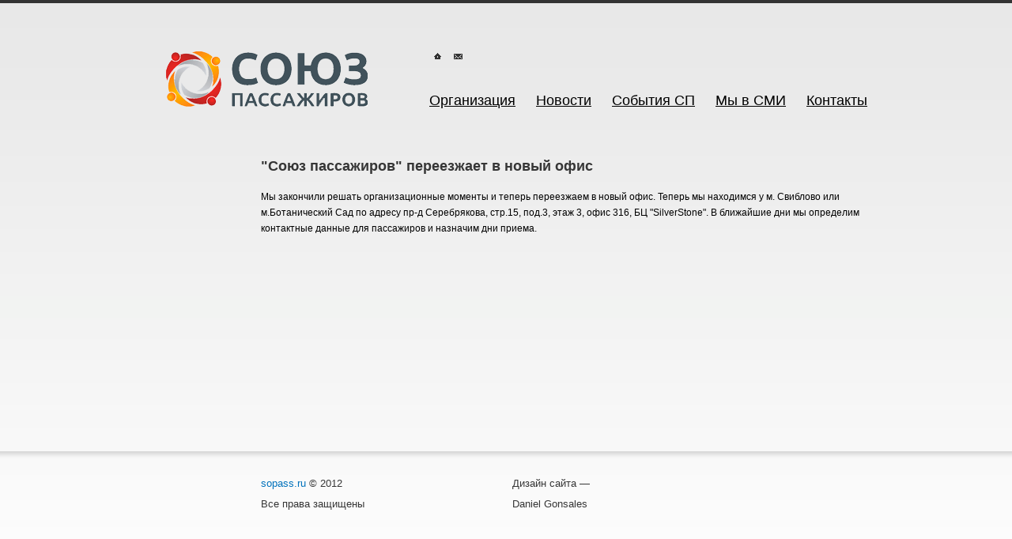

--- FILE ---
content_type: text/html; charset=UTF-8
request_url: http://sopass.ru/index.php?id=8
body_size: 2939
content:
<!DOCTYPE HTML PUBLIC "-//W3C//DTD HTML 4.01 Transitional//EN"
        "http://www.w3.org/TR/html4/loose.dtd">
<html>
<head>
<meta name="google-site-verification" content="JQIj55djjvAVyI1K7rb9JEz3-ErSiKO-tkQ9QlcvS9s" />
    <title>МОО "Союз пассажиров"</title>
   <link rel="shortcut icon" href="/assets/templates/union/images/favicon.ico" type="image/x-icon">
    <meta http-equiv="Content-Type" content="text/html; charset=utf-8"/>
    <link rel="stylesheet" type="text/css" href="/assets/templates/union/css/reset.css">
    <link rel="stylesheet" type="text/css" href="/assets/templates/union/css/style.css">
    <script type="text/javascript" src="/assets/templates/union/js/jquery-1.7.2.min.js"></script>
    <script type="text/javascript" src="/assets/templates/union/js/scripts.js"></script>
</head>
<body>
    <div class="wrapper">
        <a href="index.php" class="logo block" style="margin-left:40px;"></a>
        <ul class="ico-nav" style="left: 380px;">
            <li class="ico-home"><a href="index.php"></a></li>
            <li class="ico-mail"><a href="index.php?id=3"></a></li>
        </ul>
        <ul class="main-nav"><li><a href="/index.php?id=2" title="Организация" >Организация</a></li>
<li><a href="/index.php?id=3" title="Новости" >Новости</a></li>
<li class="active"><a href="/index.php?id=4" title="События Союза пассажиров" >События СП</a></li>
<li><a href="/index.php?id=35" title="Мы в СМИ" >Мы в СМИ</a></li>
<li class="last"><a href="/index.php?id=5" title="Контакты" >Контакты</a></li>
</ul>
        <div class="clear"></div>
        <div class="content-block">
<div class="full-news" style="min-height:350px">
<h1>"Союз пассажиров" переезжает в новый офис</h1> 
<p>Мы закончили решать организационные моменты и теперь переезжаем в новый офис. Теперь мы находимся у м. Свиблово или м.Ботанический Сад по адресу пр-д Серебрякова, стр.15, под.3, этаж 3, офис 316, БЦ "SilverStone". В ближайшие дни мы определим контактные данные для пассажиров и назначим дни приема.</p>
</div>
</div>
    </div>
    <div class="clear"></div>
<div class="footer" style="margin-top:0px">
        <div class="footer-inner">
            <div class="copyrights-left">
                <a href="sopass.ru">sopass.ru</a> © 2012 <br />
                Все права защищены
            </div>
            <div class="copyrights-right">
                Дизайн сайта — <br />
                Daniel Gonsales
            </div>
        </div>
    </div>
</body>
</html>

--- FILE ---
content_type: text/css
request_url: http://sopass.ru/assets/templates/union/css/style.css
body_size: 11363
content:
.block { display: block; }
.clear { clear: both; }
.italic { font-style: italic; }
.left { float: left; }
.right { float: right; }
.none { display: none; }
@font-face {
    font-family: Archive;
    src: local("Archive"),
    url("../fonts/archive.eot");
}
@font-face {
    font-family: Archive;
    src: local("Archive"),
    url("../fonts/Archive.otf");
}
html { min-height: 100%; }
* html .wrapper {
    height: 100%;
}
* {
    margin: 0;
    padding: 0;
}
html {height: 100%;}
body {

}
body {
    background-color: #fff;
    font-family: Arial;
    background: url("../images/bg.png") repeat-x;
    height: auto !important;
    height: 100%;
    min-height: 100%;
    position: relative;
}
.wrapper {

    padding: 60px 10px 0;
    position: relative;
    min-height: 100%;
    width: 940px;
    margin: 0 auto;
    margin-bottom: 20px;
}
.logo {
    width: 255px;
    height: 70px;
    margin-top: 5px;
    margin-left: 160px;
    float: left;
    background: url("../images/logo.png");
}
.ico-nav {
    position: absolute;
    width: 52px;
    top: 60px;
    left: 470px;
}
.ico-nav li {
    width: 22px;
    height: 22px;
    margin: 0 2px;
    float: left;
    -webkit-border-radius: 11px;
    -moz-border-radius: 11px;
    border-radius: 11px;
}
.ico-nav .active {
    background: #363636;
}
.ico-nav a {
    display: block;
    width: 22px;
    height: 22px;

}

.ico-nav .ico-home a {
    background: url("../images/icons/home.png") 7px 7px no-repeat;
}
.ico-nav .ico-home.active a {
    cursor: default;
    background: url("../images/icons/home-active.png") 7px 7px no-repeat;
}
.ico-nav .ico-mail a {
    background: url("../images/icons/mail.png") 6px 8px no-repeat;
}
.ico-nav .ico-mail.active a {
    cursor: default;
    background: url("../images/icons/mail-active.png") 6px 8px no-repeat;
}

.main-nav {
    float: left;
    margin-left: 65px;
    margin-top: 58px;
}
.main-nav li {
    float: left;
    margin: 0 13px;
}
.main-nav a {
    font-size: 18px;
    color: #000;
}
.main-nav a:hover {
    text-decoration: none;
}



.slider {
    margin: 20px 140px 45px 160px;
    position: relative;
}
.slider h2 {
    font-size: 60px;
    font-weight: bold;
    color: #363636;
    font-family: Archive;
}
.slider-defis {
    position: absolute;
    left: -60px;
    top: 0;
}
.slider-main li {
    display: none;
}


.slider-pager {
    position: absolute;
    top: 150px;
    left: -160px;
}
.slider-pager li {
    width: 15px;
    height: 15px;
    float: left;
    border: 2px solid #c2c2c2;
    -webkit-border-radius: 10px;
    -moz-border-radius: 10px;
    border-radius: 10px;
    cursor: pointer;
    margin-right: 9px;
}
.slider-pager li.active {
    border: 2px solid #363636;
    cursor: default;
}

.button {
    display: block;
    position: relative;
}
.button-left,
.button-right {
    display: block;
    position: absolute;
    top: 0;
}
.yellow-btn {
    width: 210px;
    height: 46px;
    background: url("../images/yellow-btn-bg.png") repeat-x;
    color: #000;
    text-decoration: none;
    font-size: 18px;
    line-height: 46px;
    text-align: center;
    margin-left: 165px;
    float: left;
}
.yellow-btn-left,
.yellow-btn-right {
    width: 5px;
    height: 46px;
}
.yellow-btn-left {
    left: -5px;
    background: url("../images/yellow-btn-bg-left.png");
}
.yellow-btn-right {
    right: -5px;
    background: url("../images/yellow-btn-bg-right.png");
}
.dop-info {
    float: left;
    height: 46px;
    font-size: 14px;
    color: #363636;
    line-height: 46px;
    margin-left: 25px;
}
.content {
    margin-top: 60px;
}
.content h3 {
    font-size: 16px;
    line-height: 26px;
    color: #363636;
    font-weight: bold;
    margin-bottom: 35px;
}
.left-part h3 {
    margin-left: 160px;
}
.left-part {
    width: 50%;
    float: left;
}
.news-block dt,
.last-message-block dt {
    width: 160px;
    font-size: 12px;
    color: #b7b7b7;
    line-height: 20px;
}
.news-block dt {
    float: left;
    background: url("../images/block-line.png") 104px 10px no-repeat;
}
.news-block dd {
    margin-left: 160px;
    padding-bottom: 35px;
}
.news-block a {
    color: #0072bc;
    font-size: 13px;
    line-height: 20px;
}
.news-block a:hover {
    text-decoration: none;
}
.right-part {
    width: 50%;
    float: right;
}
.right-part h3 {
    margin-left: 10px;
}
.last-message-block dt {
    float: right;
    background: url("../images/block-line.png") 20px 10px no-repeat;
    text-align: right;
}
.last-message-block dd {
    margin-right: 160px;
    font-size: 13px;
    line-height: 20px;
    color: #000;
    padding-bottom: 25px;
    margin-left: 10px;
    border-bottom: 1px dotted #7f7f7f;
    margin-bottom: 30px;
}
.last-message-block-q {
    display: block;
    margin-bottom: 30px;
}
.footer {
    width: 100%;
    height: 93px;
    background: url("../images/footer-bg.png") repeat-x;
    color: #363636;
    font-size: 13px;
    line-height: 26px;
    margin-top: -93px;
    position: relative;
}
.footer a {
    color: #0072bc;
    text-decoration: none;
}
.footer-inner {
    width: 940px;
    padding: 28px 10px;
    margin: 0 auto;
}
.copyrights-left {
    float: left;
    margin-left: 160px;
}
.copyrights-right {
    float: left;
    margin-left: 187px;
}
.left-block {
    width: 140px;
    float: left;
    margin-right: 10px;
    margin-top: 105px;
}
.main-block {
    margin-top: 65px;
    margin-left: 160px;

}
#messages h4 {
    color: #363636;
    font-weight: bold;
    font-size: 16px;
}
.organ-block {
    margin-top: 25px;
    display: none;
}
.organ-block p {
    font-size: 13px;
    color: #000;
    line-height: 20px;
}
.organ-block a {
    color: #0072bc;
    font-size: 13px;
}
.file-weight {
    font-size: 12px;
    color: #b7b7b7;
    line-height: 24px;
}
.organ-content {
    margin-left: 160px;
    margin-bottom: 50px;

}
.organ-content h2 {
    font-size: 26px;
    color: #000;
}
.organ-content h3 {
    font-size: 16px;
    color: #c2c2c2;
    margin-top: 15px;
}
.organ-content p {
    margin-top: 20px;
    line-height: 20px;
}

.message-nav {

}
.message-nav li {
    margin-bottom: 25px;
}
.message-nav li.active a {
    color: #c2c2c2;
    text-decoration: none;
    border-bottom: none;
}

.message-nav a {
    font-size: 13px;
    border-bottom: 1px dashed #0072bc;
    color: #0072bc;
    text-decoration: none;
    line-height: 20px;
}
.message-nav a:hover {
    text-decoration: none;
    border-bottom: none;
}
.form-item-container {
    width: 460px;
    display: block;
    background: url("../images/block-line.png") 105px 12px no-repeat;
}
.form-item-container span {
    width: 80px;
    color: #b7b7b7;
    font-size: 12px;
    line-height: 24px;
    text-align: left;
    display: block;
    float: left;

}
.input-text-container,
.input-textarea-container {
    width: 290px;
    margin-bottom: 20px;
    margin-left: 160px;
    background: #fff;

    -webkit-border-radius: 6px;
    -moz-border-radius: 6px;
    border-radius: 6px;
    -webkit-box-shadow: inset 1px 1px 1px 0px rgba(0, 0, 0, 0.25);
    box-shadow: inset 1px 1px 1px 0px rgba(0, 0, 0, 0.25);
}
.input-text-container {
    height: 34px;
    padding: 0 5px;
}
.input-text-container input {
    width: 290px;
    height: 34px;
    line-height: 34px;
    font-size: 14px;
    color: #000;
    border: none;
    background: transparent;
}
.input-textarea-container {
    height: 155px;
    width: 300px;
}
.input-textarea-container textarea {
    height: 155px;
    padding: 5px;
    border: none;
    background: transparent;
    resize: none;
    overflow: hidden !important;
}
.form-info {
    color: #c2c2c2;
    font-size: 12px;
    display: block;
    margin-left: 160px;

}
.form-submit-btn {
    width: 130px !important;
    float: none !important;
    margin-left: 160px !important;
    margin-top: 20px !important;
}
.form-submit-btn input {
    font-size: 18px;
    color: #000;
    line-height: 46px;
    text-align: center;
    background: transparent;
    border: none;
    height: 46px;
}
.main-content {
    padding-top: 65px;
    padding-bottom: 50px;
}
.main-content h2 {
    margin-left: 160px;
    font-size: 16px;
    color: #000;
    font-weight: bold;
    margin-bottom: 35px;
}
.main-content .errors {
    color: red;
    font-size: 12px;
    line-height: 20px;
    margin-left: 160px;
    padding: 0 0 20px 0;
}
.main-content .errors strong {
    color: #B7B7B7;
    font-size: 13px;
    line-height: 20px;

}
.news-list {
    padding-top: 65px;

}
.news-list h2 {
    font-size: 16px;
    color: #363636;
    margin-left: 160px;
    margin-bottom: 35px;
    font-weight: bold;
}
.news-list-inner dt {
    width: 160px;
    display: block;
    float: left;
    font-size: 12px;
    color: #b7b7b7;
    background: url("../images/block-line.png") 100px 5px no-repeat;
}
.news-list-inner dd {
    margin-left: 160px;
    display: block;
    margin-bottom: 40px;

}
.news-list-inner a {
    color: #0072bc;
    font-size: 13px;
    line-height: 16px;
}
.news-list-inner p {
    font-size: 13px;
    color: #000;
    line-height: 25px;
    margin-top: 5px;
}
.full-news {
    margin-left: 160px;
    padding-top: 65px;
}
.full-news h1 {
    font-size: 18px;
    font-weight: bold;
    color: #363636;
    margin-bottom: 20px
}
.full-news p {
    font-size: 12px;
    color: #000;
    line-height: 20px;
}
.go-back {
    color: #0072bc;
    font-size: 12px;
}
.map-contacts {
    position: absolute;
    width: 100%;
    height: 331px;
    overflow: hidden;
    top: 205px;
    background: url("../images/map.png") 50% 0 no-repeat;
}
.contacts-main {
    margin-top: 475px;
}
.contact-info h2 {
    font-size: 16px;
    font-weight: bold;
    color: #363636;
    display: block;
    font-weight: bold;

    text-transform: uppercase;
    padding: 10px 0 30px 160px;
}

.contact-info {
    
    margin-top: 470px;
    padding-bottom: 100px;
}
.contact-info dt,
.contact-info dd {
    float: left;
    height: 100px;
    float: left;
}
.contact-info dt {
    
    color: #b7b7b7;
    font-size: 12px;
    line-height: 26px;
    background: url("../images/block-line.png") 105px 13px no-repeat;
}
.contact-info dd {
    
}

.contact-info li {
    display: block;
    font-size: 13px;
    line-height: 26px;
    color: #000;

}

.contact-info span {
    color: #b7b7b7
}
.contact-info i {
    color: #363636;
    font-style: italic;
}
.screen-lock {
    position: fixed;
    top: 0;
    left: 0;
    width: 100%;
    height: 100%;
    background: rgba(0, 0, 0, 0.98);
    z-index: 1000;
}
.under-construct {
    display: block;
    -webkit-border-radius: 20px;
    -moz-border-radius: 20px;
    border-radius: 20px;
    background: #fff;
    text-align: center;
    height: 60px;
    width: 400px;
    position: fixed;
    top: 200px;
    left: 50%;
    margin-left: -200px;
    font-size: 26px;
    line-height: 60px;
    z-index: 2000;
}
.close-screen {
    position: fixed;
    z-index: 3000;
    width: 50px;
    height: 50px;
    bottom: 0;
    left: 0;
    cursor: pointer;
    background: #000;
}
.close-screen:hover {
    background: #242424;
}
.open-back-form {
    display: block;
    color: #0072bc;
    font-size: 14px;
    border-bottom: 1px dotted #0072bc;
    margin-left: 165px;
    float: left;
    height: 16px;
    cursor: pointer;
}

.open-back-form:hover {
    border-bottom: none;
}
#back_form {
    padding-top: 40px;
    display: none;
}

--- FILE ---
content_type: application/javascript
request_url: http://sopass.ru/assets/templates/union/js/scripts.js
body_size: 1109
content:
$(document).ready(function() {
    $('.close-screen').click(function (){
        $(this).parent('.screen-lock').remove();
    });
    /* default slider items */
    $('.slider-main li').eq(0).show();
    $('.slider-pager li').eq(0).addClass('active');
    /* slider */
    $('.slider-pager li').click( function(){
        var $number = $(this).index();
        $('.slider-pager li').removeClass('active');
        $(this).addClass('active');
        $('.slider-main li').hide();
        $('.slider-main li').eq($number).show();
    });

    $('.last-message-block dd:last').css('border-bottom' , 'none');

    $('#messages .organ-block').eq(0).show();
    $('.message-nav li').eq(0).addClass('active');

    $('.message-nav a').click( function() {
        var $numb = $(this).parent().index();
        $('.message-nav li').removeClass('active');
        $(this).parent().addClass('active');
        $('#messages .organ-block').hide();
        $('#messages .organ-block').eq($numb).show();
    });
    $('.open-back-form').click(function (){
        $(this).hide();
        $('#back_form').show();
    });
});
